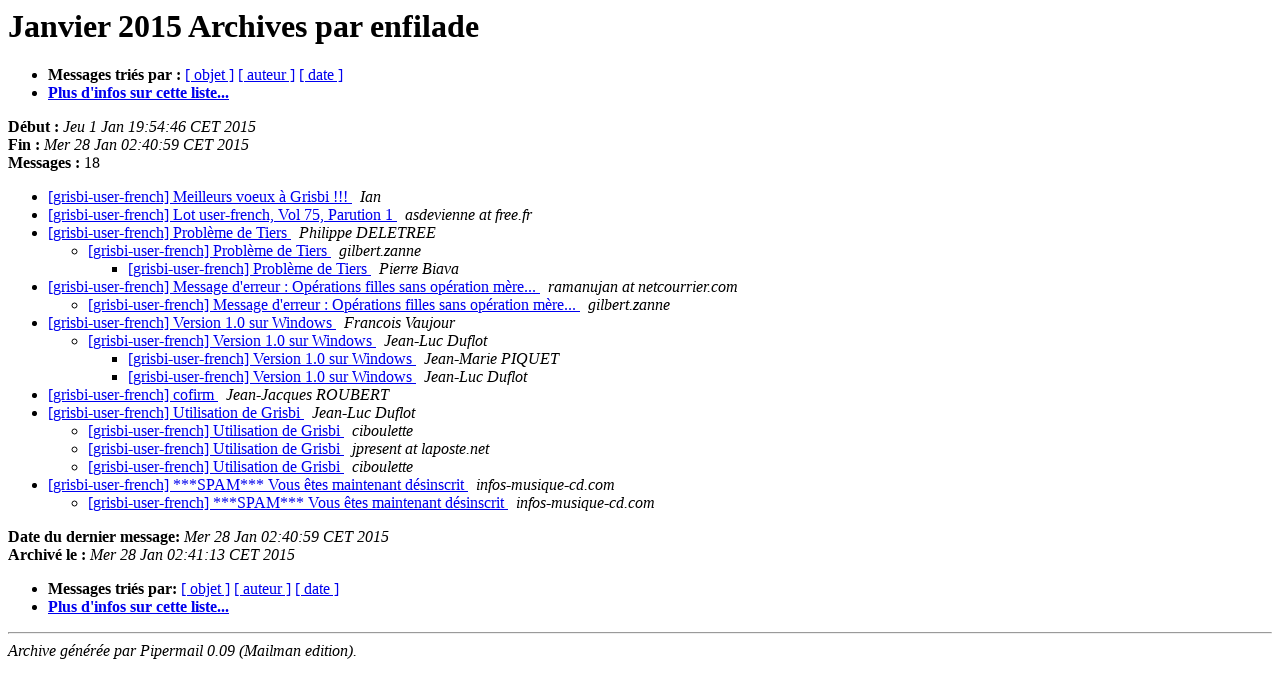

--- FILE ---
content_type: text/html;charset=utf-8
request_url: http://listes.grisbi.org/pipermail/user-french/2015-January/thread.html
body_size: 4702
content:
<html><head><title>Les Archives de user-french Janvier 2015 par enfilade</title><meta name="robots" content="noindex,follow"></head><body bgcolor="#ffffff">
<a name="start"></a>       
<h1>Janvier 2015 Archives par enfilade</h1>
    <ul>
          <li> <b>Messages triés par :</b> 	        
		 		
		<a href="subject.html#start">[ objet ]</a> 
		<a href="author.html#start">[ auteur ]</a> 		
		<a href="date.html#start">[ date ]</a>  	     
	  </li>
  <li><b><a href="http://listes.grisbi.org/mailman/listinfo/user-french">Plus d'infos sur cette liste...     
               </a></b></li>
       </ul>
       <p><b>Début :</b> <i>Jeu  1 Jan  19:54:46 CET 2015</i><br>
          <b>Fin :</b> <i>Mer 28 Jan  02:40:59 CET 2015</i><br>
          <b>Messages :</b> 18</p>
<ul>

<!--0 01420138486.8260- -->
<li><a href="008260.html">[grisbi-user-french] Meilleurs voeux à Grisbi !!! 
</a><a name="8260"> </a>
 <i>Ian 
</i></li>

<!--0 01420198611.8261- -->
<li><a href="008261.html">[grisbi-user-french] Lot user-french, Vol 75, Parution 1 
</a><a name="8261"> </a>
 <i>asdevienne at free.fr 
</i></li>

<!--0 01420221747.8262- -->
<li><a href="008262.html">[grisbi-user-french] Problème de Tiers 
</a><a name="8262"> </a>
 <i>Philippe DELETREE 
</i></li>

<ul>
<!--1 01420221747.8262-01420232259.8263- -->
<li><a href="008263.html">[grisbi-user-french] Problème de Tiers 
</a><a name="8263"> </a>
 <i>gilbert.zanne 
</i></li>

<ul>
<!--2 01420221747.8262-01420232259.8263-01420280024.8264- -->
<li><a href="008264.html">[grisbi-user-french] Problème de Tiers 
</a><a name="8264"> </a>
 <i>Pierre Biava 
</i></li>

</ul>
</ul>
<!--0 01420307553.8265- -->
<li><a href="008265.html">[grisbi-user-french] Message d'erreur : Opérations filles sans opération mère... 
</a><a name="8265"> </a>
 <i>ramanujan at netcourrier.com 
</i></li>

<ul>
<!--1 01420307553.8265-01420367607.8266- -->
<li><a href="008266.html">[grisbi-user-french] Message d'erreur : Opérations filles sans opération mère... 
</a><a name="8266"> </a>
 <i>gilbert.zanne 
</i></li>

</ul>
<!--0 01420368767.8267- -->
<li><a href="008267.html">[grisbi-user-french] Version 1.0 sur Windows 
</a><a name="8267"> </a>
 <i>Francois Vaujour 
</i></li>

<ul>
<!--1 01420368767.8267-01420373168.8268- -->
<li><a href="008268.html">[grisbi-user-french] Version 1.0 sur Windows 
</a><a name="8268"> </a>
 <i>Jean-Luc Duflot 
</i></li>

<ul>
<!--2 01420368767.8267-01420373168.8268-01420407170.8269- -->
<li><a href="008269.html">[grisbi-user-french] Version 1.0 sur Windows 
</a><a name="8269"> </a>
 <i>Jean-Marie PIQUET 
</i></li>

<!--2 01420368767.8267-01420373168.8268-01420452639.8270- -->
<li><a href="008270.html">[grisbi-user-french] Version 1.0 sur Windows 
</a><a name="8270"> </a>
 <i>Jean-Luc Duflot 
</i></li>

</ul>
</ul>
<!--0 01420554223.8271- -->
<li><a href="008271.html">[grisbi-user-french] cofirm 
</a><a name="8271"> </a>
 <i>Jean-Jacques ROUBERT 
</i></li>

<!--0 01421224895.8272- -->
<li><a href="008272.html">[grisbi-user-french] Utilisation de Grisbi 
</a><a name="8272"> </a>
 <i>Jean-Luc Duflot 
</i></li>

<ul>
<!--1 01421224895.8272-01421240363.8273- -->
<li><a href="008273.html">[grisbi-user-french] Utilisation de Grisbi 
</a><a name="8273"> </a>
 <i>ciboulette 
</i></li>

<!--1 01421224895.8272-01421421666.8274- -->
<li><a href="008274.html">[grisbi-user-french] Utilisation de Grisbi 
</a><a name="8274"> </a>
 <i>jpresent at laposte.net 
</i></li>

<!--1 01421224895.8272-01421436937.8275- -->
<li><a href="008275.html">[grisbi-user-french] Utilisation de Grisbi 
</a><a name="8275"> </a>
 <i>ciboulette 
</i></li>

</ul>
<!--0 01422071149.8276- -->
<li><a href="008276.html">[grisbi-user-french] ***SPAM*** Vous êtes maintenant désinscrit 
</a><a name="8276"> </a>
 <i>infos-musique-cd.com 
</i></li>

<ul>
<!--1 01422071149.8276-01422409259.8277- -->
<li><a href="008277.html">[grisbi-user-french] ***SPAM*** Vous êtes maintenant désinscrit 
</a><a name="8277"> </a>
 <i>infos-musique-cd.com 
</i></li>

</ul>
</ul>
<p>      
 <a name="end"><b>Date du dernier message:</b></a>         
<i>Mer 28 Jan  02:40:59 CET 2015</i><br>
      <b>Archivé le :</b> <i>Mer 28 Jan  02:41:13 CET 2015</i>
</p><p>
 </p><ul>
         <li> <b>Messages triés par:</b> 	        
		
		<a href="subject.html#start">[ objet ]</a>  		
		<a href="author.html#start">[ auteur ]</a> 		
		<a href="date.html#start">[ date ]</a>
   	     </li><li><b><a href="http://listes.grisbi.org/mailman/listinfo/user-french">Plus d'infos sur cette liste...    
                </a></b></li>
        </ul>
        <p>
 	</p><hr>      
	<i>Archive générée par Pipermail 0.09 (Mailman edition).</i>
     </body></html>